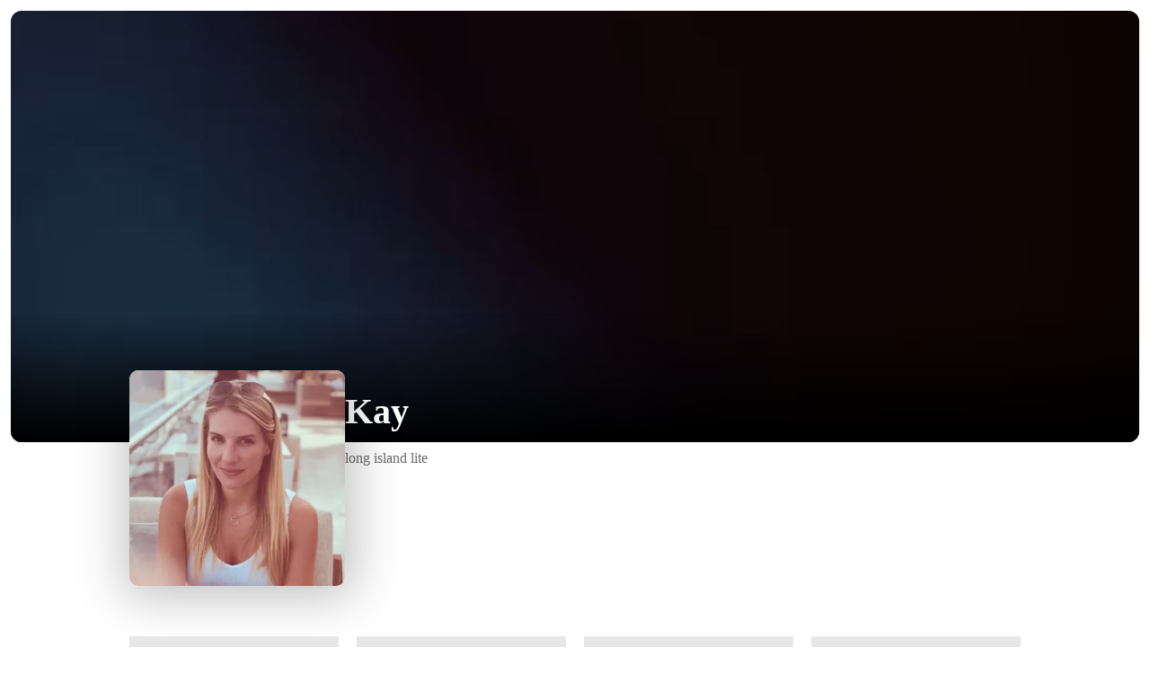

--- FILE ---
content_type: text/html; charset=utf-8
request_url: https://pietra.store/s/kay
body_size: 3994
content:
<!DOCTYPE html><html lang="en"><head><meta charSet="utf-8"/><meta name="mobile-web-app-capable" content="yes"/><meta name="apple-mobile-web-app-title" content="pietra-website"/><title>Kay | Pietra</title><meta name="viewport" content="width=device-width, initial-scale=1, user-scalable=0, user-scalable=yes"/><meta hid="title" name="title" content="Kay | Pietra"/><meta hid="description" name="description" content="long island lite"/><meta hid="og:title" name="og:title" property="og:title" content="Kay | Pietra"/><meta hid="og:description" name="og:description" property="og:description" content="long island lite"/><meta hid="og:type" name="og:type" property="og:type" content="website"/><meta hid="og:site_name" name="og:site_name" property="og:site_name" content="Pietra"/><meta hid="og:image" name="og:image" property="og:image" content="https://d151315muslonm.cloudfront.net/public/file_uploads/catalog/7a36030f5bccb3b6e7630ef687df9f7bd828c420.jpg?width=300"/><meta hid="og:url" name="og:url" property="og:url" content="https://pietra.store"/><meta hid="twitter:title" name="twitter:title" content="Kay | Pietra"/><meta hid="twitter:description" name="twitter:description" content="long island lite"/><meta hid="twitter:image" name="twitter:image" content="https://d151315muslonm.cloudfront.net/public/file_uploads/catalog/7a36030f5bccb3b6e7630ef687df9f7bd828c420.jpg?width=300"/><meta hid="twitter:image:alt" name="twitter:image:alt" content="Launch Your Creative Business | Pietra"/><meta name="twitter:card" content="summary"/><meta name="twitter:site" content="@shoppietra"/><meta name="twitter:creator" content="@shoppietra"/><link rel="canonical" href=""/><meta name="next-head-count" content="21"/><link rel="preload" href="/_next/static/css/a31f93eca45ace89.css" as="style"/><link rel="stylesheet" href="/_next/static/css/a31f93eca45ace89.css" data-n-g=""/><link rel="preload" href="/_next/static/css/d17d7fcf786cce12.css" as="style"/><link rel="stylesheet" href="/_next/static/css/d17d7fcf786cce12.css" data-n-p=""/><link rel="preload" href="/_next/static/css/7cf6003fc2d11b3a.css" as="style"/><link rel="stylesheet" href="/_next/static/css/7cf6003fc2d11b3a.css"/><link rel="preload" href="/_next/static/css/c0f38c60b24f488c.css" as="style"/><link rel="stylesheet" href="/_next/static/css/c0f38c60b24f488c.css"/><noscript data-n-css=""></noscript><script defer="" nomodule="" src="/_next/static/chunks/polyfills-c67a75d1b6f99dc8.js"></script><script defer="" src="/_next/static/chunks/6382-e056da5ea270f827.js"></script><script defer="" src="/_next/static/chunks/4749-6e91b35e84e86d0f.js"></script><script defer="" src="/_next/static/chunks/4306-3ca42aa7da5c22dd.js"></script><script defer="" src="/_next/static/chunks/7451.46a3e4c95765f1fc.js"></script><script defer="" src="/_next/static/chunks/9075.b9d36205ff882504.js"></script><script src="/_next/static/chunks/webpack-ec444946f0ca3b65.js" defer=""></script><script src="/_next/static/chunks/framework-828c9eae9196f09e.js" defer=""></script><script src="/_next/static/chunks/main-64fcdf4f700644da.js" defer=""></script><script src="/_next/static/chunks/pages/_app-d9e7762c21c10578.js" defer=""></script><script src="/_next/static/chunks/29107295-85cbc94267b9884f.js" defer=""></script><script src="/_next/static/chunks/4055-7467e2d8a58b8a4d.js" defer=""></script><script src="/_next/static/chunks/1482-5380a136e6e07e13.js" defer=""></script><script src="/_next/static/chunks/4089-50ac1631ddf2b627.js" defer=""></script><script src="/_next/static/chunks/pages/s/%5Bhandle%5D-2d48e7c834df92bb.js" defer=""></script><script src="/_next/static/ey9je5Mk6rMro2z0f97PC/_buildManifest.js" defer=""></script><script src="/_next/static/ey9je5Mk6rMro2z0f97PC/_ssgManifest.js" defer=""></script></head><body><div id="__next"><div class="css-eq2x2d pietra-app"><div class="layout"><header class="header hide"><div class="index_globalHeaderWarp__rf2nx"><div class="index_navSection__d1H_g"><div class="index_navSearch___mAK2"><a href="/"><img alt="Pietra" title="Pietra" loading="lazy" width="40" height="11" decoding="async" data-nimg="1" class="index_sparkStone__JOb6l" style="color:transparent" srcSet="/images/layouts/spark-stone-logo.png 1x, /images/layouts/spark-stone-logo.png 2x" src="/images/layouts/spark-stone-logo.png"/></a><div class="index_searchContainer__9dqOI"><span class="index_searchButton__Px9nu"><span role="img" aria-label="search" class="anticon anticon-search"><svg viewBox="64 64 896 896" focusable="false" data-icon="search" width="1em" height="1em" fill="currentColor" aria-hidden="true"><path d="M909.6 854.5L649.9 594.8C690.2 542.7 712 479 712 412c0-80.2-31.3-155.4-87.9-212.1-56.6-56.7-132-87.9-212.1-87.9s-155.5 31.3-212.1 87.9C143.2 256.5 112 331.8 112 412c0 80.1 31.3 155.5 87.9 212.1C256.5 680.8 331.8 712 412 712c67 0 130.6-21.8 182.7-62l259.7 259.6a8.2 8.2 0 0011.6 0l43.6-43.5a8.2 8.2 0 000-11.6zM570.4 570.4C528 612.7 471.8 636 412 636s-116-23.3-158.4-65.6C211.3 528 188 471.8 188 412s23.3-116.1 65.6-158.4C296 211.3 352.2 188 412 188s116.1 23.2 158.4 65.6S636 352.2 636 412s-23.3 116.1-65.6 158.4z"></path></svg></span></span><input placeholder="Search for a brand, category, person, or product" class="pietra-input css-eq2x2d index_searchInput__sYXO_" type="text" value=""/></div></div></div><div class="index_navSection__d1H_g"><a class="index_navItemWarp__3aQNX" href="/shop/all"><span class="index_navItemText__HLHiz">Shop All</span></a><a class="index_navItemWarp__3aQNX" href="/"><span class="index_navItemText__HLHiz">Discover</span><span role="img" aria-label="caret-down" class="anticon anticon-caret-down"><svg viewBox="0 0 1024 1024" focusable="false" data-icon="caret-down" width="1em" height="1em" fill="currentColor" aria-hidden="true"><path d="M840.4 300H183.6c-19.7 0-30.7 20.8-18.5 35l328.4 380.8c9.4 10.9 27.5 10.9 37 0L858.9 335c12.2-14.2 1.2-35-18.5-35z"></path></svg></span><div class="index_navDropdown__m8chu"></div></a><div class="index_navItemWarp__3aQNX"><span class="index_navItemText__HLHiz">Sell on Pietra</span></div><div class="shopping-car-warp index_cartIcon___0DdI"><div class="shopping-cart-btn-icon"><span class="pietra-badge css-eq2x2d"><img alt="Pietra" title="Pietra" loading="lazy" width="40" height="11" decoding="async" data-nimg="1" class="pietra" style="color:transparent" srcSet="/images/layouts/cart-icon-50.png 1x, /images/layouts/cart-icon-50.png 2x" src="/images/layouts/cart-icon-50.png"/></span></div></div></div></div></header><main class="main hide-header"><div style="display:none"><h1>Kay | Pietra</h1><h2>Products</h2></div><div class="designer-full-profile id"><div class="gallery"><div class="designer-gallery"><img alt="" loading="lazy" decoding="async" data-nimg="fill" style="position:absolute;height:100%;width:100%;left:0;top:0;right:0;bottom:0;color:transparent" sizes="100vw" srcSet="/images/designer-profile-banner.png 640w, /images/designer-profile-banner.png 750w, /images/designer-profile-banner.png 828w, /images/designer-profile-banner.png 1080w, /images/designer-profile-banner.png 1200w, /images/designer-profile-banner.png 1920w, /images/designer-profile-banner.png 2048w, /images/designer-profile-banner.png 3840w" src="/images/designer-profile-banner.png"/></div></div><div class="content"><div class="designer-information"><div class="designer-primary-information"><div class="avatar-container"><div class="fallback-asset avatar"><img alt="avatar" loading="lazy" width="300" height="300" decoding="async" data-nimg="1" style="color:transparent" srcSet="https://d151315muslonm.cloudfront.net/public/file_uploads/catalog/7a36030f5bccb3b6e7630ef687df9f7bd828c420.jpg?format=auto&amp;width=384&amp;quality=75 1x, https://d151315muslonm.cloudfront.net/public/file_uploads/catalog/7a36030f5bccb3b6e7630ef687df9f7bd828c420.jpg?format=auto&amp;width=640&amp;quality=75 2x" src="https://d151315muslonm.cloudfront.net/public/file_uploads/catalog/7a36030f5bccb3b6e7630ef687df9f7bd828c420.jpg?format=auto&amp;width=640&amp;quality=75"/></div><div class="avatar-video-wrap"><video muted="" controlsList="nodownload" x-webkit-airplay="allow" playsinline="" webkit-playsinline="true" width="100%" height="100%" preload="metadata" class="avatar-video" poster="https://static.pietrastudio.com/public/file_uploads/catalog/7a36030f5bccb3b6e7630ef687df9f7bd828c420.jpg"></video></div></div><div class="info-container"><div class="inline"><span class="name">Kay</span></div><div class="description" style="--line-clamp:6">long island lite</div><div class="buttons-and-tags"><span class="action-button" style="display:none">Join email list</span></div></div></div></div><div class="shop-tab-outer"><div class="shop-tab-frame empty"><div class="row"><div class="empty-product"><div class="product-grid-item empty">Coming Soon</div></div><div class="empty-product"><div class="product-grid-item empty">Coming Soon</div></div><div class="empty-product"><div class="product-grid-item empty">Coming Soon</div></div><div class="empty-product"><div class="product-grid-item empty">Coming Soon</div></div></div></div></div></div><div class="footer"><span>Powered By </span><a href="https://creators.pietrastudio.com">Pietra</a></div></div></main><footer class="footer hide"><div class="global-footer-warp"><img alt="Pietra Creator Marketplace" title="Pietra Creator Marketplace" loading="lazy" width="193" height="48" decoding="async" data-nimg="1" class="logo" style="color:transparent" srcSet="/images/layouts/footer-logo.png 1x, /images/layouts/footer-logo.png 2x" src="/images/layouts/footer-logo.png"/><div class="section"><a target="_blank" class="link" href="https://www.instagram.com/shoppietra">Instagram</a><a target="_blank" class="link" href="https://www.tiktok.com/@shoppietra">TikTok</a></div></div></footer></div></div></div><script><!--googleoff:all--></script><script id="__NEXT_DATA__" type="application/json">{"props":{"pageProps":{"storeDetails":{"id":28040,"handle":"kay","title":"Kay","avatarUrl":"https://static.pietrastudio.com/public/file_uploads/catalog/7a36030f5bccb3b6e7630ef687df9f7bd828c420.jpg","logo":null,"video":null,"headerLogo":null,"ourStory":"long island lite","servicesOffered":null,"shippingAndReturnPolicy":null,"experienceNo":0,"mediaUrls":null,"instagram":"Kay_rozynski","instagramFollowers":794,"website":null,"yelpOrGoogle":null,"addressName":"","addressCountry":null,"addressState":null,"addressCity":null,"addressPostalCode":null,"isEnabled":true,"enabledAt":"2022-07-15T07:51:41.000Z","globalSort":0,"existingEcommerceProviders":null,"bannerText":null,"youtubeAccount":null,"youtubeFollowers":null,"tiktokAccount":null,"tiktokFollowers":null,"snapchatAccount":null,"snapchatFollowers":null,"twitterAccount":null,"twitterFollowers":null,"comingSoonData":null,"planType":"TIER_1","hasPaidBlueprintFee":null,"isBlueprintTrail":null,"blueprintSubscriptionId":null,"blueprintSubscriptionStatus":null,"blueprintSubscriptionPeriodStartAt":null,"blueprintSubscriptionPeriodEndAt":null,"blueprintSubscriptionPausedAt":null,"blueprintSubscriptionBehavior":null,"blueprintSubscriptionResumesAt":null,"blueprintSubscriptionCreatedAt":null,"tags":null,"accountType":"CREATOR","interestedService":"FULL_STACK_SERVICES","interestedServices":["SOURCING","FULFILLMENT","SALES_CHANNEL"],"homepageInterests":null,"identifyYourself":null,"businessPlanCompletedAt":"2021-11-11T10:52:38.000Z","isStorefrontProtected":false,"firstSubscribeDate":null,"firstTransactionDate":null,"connectedToKlaviyo":false,"v2Menus":null,"v2ShopifyApps":null,"v2Modules":null,"v2StripeModules":null,"v2RewardPoints":0,"allowMatchToSupplier":true,"storeFrontTitle":"Kay","storeFrontAvatarUrl":"https://static.pietrastudio.com/public/file_uploads/catalog/7a36030f5bccb3b6e7630ef687df9f7bd828c420.jpg","summerOfSourcing":"EXPIRED","createdAt":"2021-03-06T18:54:23.000Z","updatedAt":"2025-02-08T03:30:24.000Z","deletedAt":null,"externalFields":[{"id":17760,"storeId":28040,"name":"taskListTalkedToSuppliers","value":true,"createdAt":"2022-07-11T20:40:45.000Z","updatedAt":"2022-07-11T20:40:45.000Z"}],"aiStoreFrontGenerate":null,"config":{"companyLogo":null,"backgroundImage":null,"backgroundColor":null,"customerSupportEmail":null,"enableExchange":false,"returnShippingFee":null},"instagramMediaUrls":[]},"products":[]},"__N_SSP":true},"page":"/s/[handle]","query":{"handle":"kay"},"buildId":"ey9je5Mk6rMro2z0f97PC","runtimeConfig":{"NEXT_PUBLIC_ENV":"production","NEXT_PUBLIC_STORAGE_PREFIX":"pietra-store","NEXT_PUBLIC_API_HOST":"https://api.pietrastudio.com","NEXT_PUBLIC_GRAPHQL_API_HOST":"https://gw.pietrastudio.com","NEXT_WEBSITE_BASE_URL":"https://pietrastudio.com","NEXT_CREATOR_HUB":"https://creators.pietrastudio.com"},"isFallback":false,"isExperimentalCompile":false,"dynamicIds":[22768,49075],"gssp":true,"scriptLoader":[]}</script><script><!--googleon:all--></script></body></html>

--- FILE ---
content_type: text/css; charset=UTF-8
request_url: https://pietra.store/_next/static/css/7cf6003fc2d11b3a.css
body_size: 3530
content:
.index_globalHeaderWarp__rf2nx{position:fixed;top:0;left:0;width:100%;height:var(--pietra-global-header-height);display:grid;grid-template-columns:repeat(2,1fr);background:var(--pietra-yellow);border:2px solid #000;padding:0 3rem;transition:padding .2s ease}.index_globalHeaderWarp__rf2nx.index_shopPage__u1ERE{padding-left:25px}.index_globalHeaderWarp__rf2nx .index_navSection__d1H_g{display:flex;align-items:center;color:#000}.index_globalHeaderWarp__rf2nx .index_navSection__d1H_g:last-child{justify-content:flex-end}.index_globalHeaderWarp__rf2nx .index_navSection__d1H_g>.index_navSearch___mAK2{display:flex;align-items:center;width:100%}.index_globalHeaderWarp__rf2nx .index_navSection__d1H_g>.index_navSearch___mAK2 .index_sparkStone__JOb6l{cursor:pointer;width:50px;height:50px;object-fit:contain;border-radius:0;background:none;margin-right:1rem}.index_globalHeaderWarp__rf2nx .index_navSection__d1H_g>.index_cartIcon___0DdI{cursor:pointer;margin-left:20px;transform:translateY(2px)}.index_globalHeaderWarp__rf2nx .index_navTitleContainer__0MDHI{cursor:pointer}.index_globalHeaderWarp__rf2nx .index_navTitleContainer__0MDHI .index_catchPhrase__i7VWK{display:flex;flex-direction:column;justify-content:center;padding:0}.index_globalHeaderWarp__rf2nx .index_navTitleContainer__0MDHI .index_catchPhrase__i7VWK .index_retroTitle__aF3PJ{font-size:26px}.index_globalHeaderWarp__rf2nx .index_navTitleContainer__0MDHI .index_catchPhrase__i7VWK>.index_poweredBy__5YjEo{margin-top:3px;font-size:12px}.index_globalHeaderWarp__rf2nx .index_navTitleContainer__0MDHI .index_catchPhrase__i7VWK>.index_poweredBy__5YjEo>.index_logo__mZy6I{margin-left:4px}.index_globalHeaderWarp__rf2nx .index_navTitleContainer__0MDHI .index_catchPhrase__i7VWK>.index_poweredBy__5YjEo>.index_logo__mZy6I>.index_pietra__B5Jgp{width:40px;height:auto}.index_searchContainer__9dqOI{display:flex;height:var(--search-input-height);position:relative;top:auto;margin:0;width:100%;max-width:800px}.index_searchContainer__9dqOI>.index_searchInput__sYXO_{font-family:Labil-Regular;width:100%;outline:none;position:relative;width:-moz-available;height:100%;background:#fff;padding:10px 14px;border:2px solid #000;border-left:none;border-radius:0 10px 10px 0;font-size:14px;color:#000}.index_searchContainer__9dqOI>.index_searchInput__sYXO_::-webkit-input-placeholder{color:#9b9b9b!important;font-style:italic;font-size:16px}.index_searchContainer__9dqOI>.index_searchInput__sYXO_:-moz-placeholder,.index_searchContainer__9dqOI>.index_searchInput__sYXO_::-moz-placeholder{color:#9b9b9b!important;font-style:italic;font-size:16px}.index_searchContainer__9dqOI>.index_searchInput__sYXO_:-ms-input-placeholder{color:#000!important;font-style:italic;font-size:16px}.index_searchContainer__9dqOI>.index_searchButton__Px9nu{height:100%;display:flex;background:#fff;align-items:center;justify-content:center;width:45px;border:2px solid #000;border-right:none;border-top-left-radius:10px;border-bottom-left-radius:10px;margin-right:-3px}.index_searchContainer__9dqOI>.index_searchButton__Px9nu>span{color:#000;font-size:22px!important}.index_searchContainer__9dqOI>.index_searchButton__Px9nu>span:hover{cursor:pointer}.index_searchContainer__9dqOI>.index_searchSuggestionsContainer__bCWqt{position:absolute;top:calc(var(--search-input-height) - 2px);left:10px;background:#fff;display:flex;flex-direction:column;min-width:calc(100% - 22px - 10px);min-height:75px;z-index:3;border:2px solid #000;border-bottom-right-radius:10px;border-bottom-left-radius:10px;padding-bottom:.5rem}.index_searchContainer__9dqOI>.index_searchSuggestionsContainer__bCWqt>.index_wrapper__uS1CW{display:flex;flex-direction:column}.index_searchContainer__9dqOI>.index_searchSuggestionsContainer__bCWqt>.index_wrapper__uS1CW>.index_header__1nmcP{background:var(--off-white);padding:1rem;width:100%}.index_searchContainer__9dqOI>.index_searchSuggestionsContainer__bCWqt>.index_wrapper__uS1CW>.index_suggestion__WqiEt{padding:.65rem 1rem}.index_searchContainer__9dqOI>.index_searchSuggestionsContainer__bCWqt>.index_wrapper__uS1CW>.index_suggestion__WqiEt:hover{cursor:pointer;background:var(--off-white)}.index_searchContainer__9dqOI>.index_searchSuggestionsContainer__bCWqt>.index_wrapper__uS1CW>.index_suggestion__WqiEt:hover a,.index_searchContainer__9dqOI>.index_searchSuggestionsContainer__bCWqt>.index_wrapper__uS1CW>.index_suggestion__WqiEt:hover span{text-decoration:underline}.index_searchContainer__9dqOI>.index_searchSuggestionsContainer__bCWqt>.index_wrapper__uS1CW>.index_suggestion__WqiEt:last-child{margin-bottom:0}.index_searchContainer__9dqOI>.index_searchSuggestionsContainer__bCWqt>.index_wrapper__uS1CW>.index_suggestion__WqiEt>a,.index_searchContainer__9dqOI>.index_searchSuggestionsContainer__bCWqt>.index_wrapper__uS1CW>.index_suggestion__WqiEt>span{display:flex}.index_searchContainer__9dqOI>.index_searchSuggestionsContainer__bCWqt>.index_wrapper__uS1CW>.index_suggestion__WqiEt>.index_store__Xmtan{display:flex;align-items:center}.index_searchContainer__9dqOI>.index_searchSuggestionsContainer__bCWqt>.index_wrapper__uS1CW>.index_suggestion__WqiEt>.index_store__Xmtan>img{border-radius:50%;width:23px;height:23px;object-fit:cover;margin-right:7px}.index_searchContainer__9dqOI>.index_searchSuggestionsContainer__bCWqt>.index_wrapper__uS1CW>.index_suggestion__WqiEt>.index_store__Xmtan>span{margin-top:2px}.index_navItemWarp__3aQNX{cursor:pointer;margin:0 0 0 2rem;padding:20px 0;display:flex;align-items:center;justify-content:flex-end;position:relative}.index_navItemWarp__3aQNX .anticon{margin-left:6px}.index_navItemWarp__3aQNX>.index_navItemText__HLHiz{font-family:Attila-Semibold;line-height:1.2;color:#000}.index_navItemWarp__3aQNX>.index_navDropdown__m8chu{z-index:1;background:#fff;padding:2rem 1.5rem;border:2px solid #000;position:absolute;top:60px;right:0;flex-direction:column;width:250px;display:none}.index_navItemWarp__3aQNX>.index_navDropdown__m8chu:hover{display:flex}.index_navItemWarp__3aQNX>.index_navDropdown__m8chu>.index_navItemWarp__3aQNX{margin:0 0 15px;padding:0;width:100%;align-items:flex-start;justify-content:flex-start}.index_navItemWarp__3aQNX>.index_navDropdown__m8chu>.index_navItemWarp__3aQNX:last-child{margin:0}.index_navItemWarp__3aQNX:hover>.index_navItemText__HLHiz{color:var(--pietra-spark)}.index_navItemWarp__3aQNX:hover>.index_navDropdown__m8chu{display:flex}@media screen and (min-width:200px){.index_navItemWarp__3aQNX>.index_navItemText__HLHiz{font-size:12px}}@media screen and (min-width:950px){.index_navItemWarp__3aQNX>.index_navItemText__HLHiz{font-size:14px}}@media screen and (min-width:980px){.index_navItemWarp__3aQNX>.index_navItemText__HLHiz{font-size:16px}}@media screen and (min-width:1280px){.index_navItemWarp__3aQNX>.index_navItemText__HLHiz{font-size:18px}}.index_mobileHeaderWarp__7zJ_r{position:fixed;top:0;left:0;width:100%;background:var(--pietra-yellow);border:2px solid #000;padding:1rem;z-index:4}.index_mobileHeaderWarp__7zJ_r>.index_navToolbar__QWPSN{display:flex;align-items:center;justify-content:space-between}.index_mobileHeaderWarp__7zJ_r>.index_navToolbar__QWPSN>.index_navToolbarSection___Y6Ss{display:flex;align-items:center;width:calc(100% / 3)}.index_mobileHeaderWarp__7zJ_r>.index_navToolbar__QWPSN>.index_navToolbarSection___Y6Ss:first-child{justify-content:flex-start}.index_mobileHeaderWarp__7zJ_r>.index_navToolbar__QWPSN>.index_navToolbarSection___Y6Ss:nth-child(2){justify-content:center}.index_mobileHeaderWarp__7zJ_r>.index_navToolbar__QWPSN>.index_navToolbarSection___Y6Ss:nth-child(3){justify-content:flex-end}.index_mobileHeaderWarp__7zJ_r>.index_navToolbar__QWPSN>.index_navToolbarSection___Y6Ss>.index_logo__y8f_F>.index_pietra__1koy_{width:80px;height:auto}.index_mobileHeaderWarp__7zJ_r>.index_navToolbar__QWPSN>.index_navToolbarSection___Y6Ss>.index_searchIcon__gTBW1{transform:translateX(5px);margin-left:16px}.index_mobileHeaderWarp__7zJ_r>.index_navToolbar__QWPSN>.index_navToolbarSection___Y6Ss>.index_cartIcon__4ZCHb{transform:translateY(2px)}.index_navHamburgerWarp__H4RBx{display:flex;flex-direction:column;align-items:center;justify-content:center;-webkit-user-select:none;-moz-user-select:none;user-select:none;cursor:pointer;position:relative;width:23px;height:35px}.index_navHamburgerWarp__H4RBx .index_hamburgerLine__THpht{display:block;width:23px;height:2px;margin-bottom:3px;position:relative;background:#000;border-radius:1px;transition:all .3s ease-in-out}.index_navHamburgerWarp__H4RBx .index_hamburgerLine__THpht:last-child{margin-bottom:0}.index_navHamburgerWarp__H4RBx.index_showClose__441DG .index_hamburgerLine__THpht{position:absolute}.index_navHamburgerWarp__H4RBx.index_showClose__441DG .index_hamburgerLine__THpht:first-child{transform:rotate(45deg) translate(1px,1px)}.index_navHamburgerWarp__H4RBx.index_showClose__441DG .index_hamburgerLine__THpht:nth-child(2){display:none}.index_navHamburgerWarp__H4RBx.index_showClose__441DG .index_hamburgerLine__THpht:nth-child(3){transform:rotate(-45deg)}.index_leftMenuDrawerWarp__QxNDt .pietra-drawer-content{background:var(--pietra-yellow)}.index_leftMenuDrawerWarp__QxNDt .pietra-drawer-content .pietra-drawer-header{border-bottom:none;padding:120px 2rem 30px}.index_leftMenuDrawerWarp__QxNDt .pietra-drawer-content .pietra-drawer-header .pietra-drawer-title{text-align:center;font-size:22px;color:#141414;font-family:Attila-Semibold}.index_leftMenuDrawerWarp__QxNDt .pietra-drawer-content .pietra-drawer-header .pietra-drawer-close{-webkit-margin-end:0;margin-inline-end:0}.index_leftMenuDrawerWarp__QxNDt .pietra-drawer-content .pietra-drawer-header .anticon-close{font-size:22px;color:#141414}.index_leftMenuDrawerWarp__QxNDt .pietra-drawer-content .pietra-drawer-body{padding:0}.index_leftMenuDrawerWarp__QxNDt .pietra-drawer-content .pietra-drawer-body .mobile-left-menu-item{flex:1 1;padding:0;margin-bottom:30px;width:60%}.index_leftMenuDrawerWarp__QxNDt .pietra-drawer-content .pietra-drawer-body .mobile-left-menu-item>span{width:100%;font-family:Labil-Regular;font-size:15px}.index_leftMenuDrawerWarp__QxNDt .pietra-drawer-content .pietra-drawer-body .mobile-left-menu-item:last-child{position:relative;margin-top:30px}.index_leftMenuDrawerWarp__QxNDt .pietra-drawer-content .pietra-drawer-body .mobile-left-menu-item:last-child:before{content:"";position:absolute;border-top:1px solid #000;transform:scaleY(.5);left:0;top:-30px;right:0}.index_leftMenuDrawerWarp__QxNDt .index_mobileNavMenuWarp__RsoG_{display:flex;flex-direction:column;align-items:flex-start;overflow:auto}.index_navMobileSearchWarp__UX5gZ{position:relative}.index_navMobileSearchWarp__UX5gZ .anticon{font-size:18px;color:#000}.index_navSearchDrawerWarp__8P1d8 .index_searchWarp__Xqm72{width:80%;height:auto;margin:0 auto;padding:3rem 0;display:flex;flex-direction:column;align-items:center;justify-content:center;position:relative}.index_navSearchDrawerWarp__8P1d8 .index_searchWarp__Xqm72 .index_shopSearchField__dJC_p{text-align:center;background-color:inherit;border-width:0;border-radius:0;width:100%;resize:none;overflow:hidden;border-bottom:1px solid #000;font-size:34px;font-family:Attila-Semibold;color:#000}.index_navSearchDrawerWarp__8P1d8 .index_searchWarp__Xqm72 .index_shopSearchField__dJC_p:active,.index_navSearchDrawerWarp__8P1d8 .index_searchWarp__Xqm72 .index_shopSearchField__dJC_p:focus{outline:0;box-shadow:none}.index_navSearchDrawerWarp__8P1d8 .index_searchWarp__Xqm72 .index_shopSearchTip__r2DEq{margin:1rem auto;text-align:center;font-size:16px;color:#141414}.index_navSearchDrawerWarp__8P1d8 .pietra-drawer-content{background:#f4efe7}.index_navSearchDrawerWarp__8P1d8 .pietra-drawer-content .pietra-drawer-header{border-bottom:none}.index_navSearchDrawerWarp__8P1d8 .pietra-drawer-content .pietra-drawer-header .pietra-drawer-header-title{justify-content:flex-end}.index_navSearchDrawerWarp__8P1d8 .pietra-drawer-content .pietra-drawer-header .pietra-drawer-header-title .pietra-drawer-close{-webkit-margin-end:0;margin-inline-end:0;-webkit-margin-before:16px;margin-block-start:16px}.index_navSearchDrawerWarp__8P1d8 .pietra-drawer-content .pietra-drawer-header .pietra-drawer-header-title .anticon-close{font-size:22px;color:#141414}.index_navSearchDrawerWarp__8P1d8 .search-suggestions-container{width:80%}.index_navSearchDrawerWarp__8P1d8 .search-suggestions-container>.wrapper{display:flex;flex-direction:column;margin-bottom:1rem}.index_navSearchDrawerWarp__8P1d8 .search-suggestions-container>.wrapper>.header{padding:1rem;width:100%;border-bottom:1px solid var(--pietra-grey-4)}.index_navSearchDrawerWarp__8P1d8 .search-suggestions-container>.wrapper>.suggestion{padding:.65rem 1rem}.index_navSearchDrawerWarp__8P1d8 .search-suggestions-container>.wrapper>.suggestion:last-child{margin-bottom:0}.index_navSearchDrawerWarp__8P1d8 .search-suggestions-container>.wrapper>.suggestion>a,.index_navSearchDrawerWarp__8P1d8 .search-suggestions-container>.wrapper>.suggestion>span{display:flex}.index_navSearchDrawerWarp__8P1d8 .search-suggestions-container>.wrapper>.suggestion>.store{display:flex;align-items:center}.index_navSearchDrawerWarp__8P1d8 .search-suggestions-container>.wrapper>.suggestion>.store>img{border-radius:var(--border-radius-circle);width:23px;height:23px;object-fit:cover;margin-right:7px}.index_navSearchDrawerWarp__8P1d8 .search-suggestions-container>.wrapper>.suggestion>.store>span{margin-top:2px}.shopping-car-warp{position:relative}.shopping-car-warp .shopping-cart-btn-icon{position:relative;cursor:pointer}.shopping-car-warp .shopping-cart-btn-icon img{width:35px;height:auto}.shopping-car-warp .shopping-cart-btn-icon.large img{width:70px;height:auto}.shopping-car-warp.topLeft{position:fixed;top:24px;left:16px;z-index:999}.shopping-car-warp.topRight{position:fixed;top:24px;right:28px;z-index:999}.shopping-cart-drawer-warp .pietra-drawer-content{background:#fafafa}.shopping-cart-drawer-warp .pietra-drawer-content .pietra-drawer-header{border-bottom:none}.shopping-cart-drawer-warp .pietra-drawer-content .pietra-drawer-header .pietra-drawer-title{font-size:28px;text-align:center;font-family:Labil Grotesk;font-weight:700}.shopping-cart-drawer-warp .pietra-drawer-content .pietra-drawer-body{padding:0 24px 24px}.shopping-cart-drawer-warp .pietra-drawer-content .pietra-drawer-body .empty-cart{height:100%;padding:0 2rem;display:flex;flex-direction:column;align-items:center;justify-content:center;text-align:center}.shopping-cart-drawer-warp .pietra-drawer-content .pietra-drawer-body .empty-cart>h3{margin:0 0 2rem}.shopping-cart-drawer-warp .pietra-drawer-content .pietra-drawer-body .empty-cart>.cart-message{margin-top:1rem}.shopping-cart-drawer-warp .pietra-drawer-content .pietra-drawer-body .empty-cart>.action-button{margin-top:2rem;height:44px;background:#000;color:#fff;font-family:Labil Grotesk;font-weight:700;font-size:14px;border-radius:8px;padding:0 3.5rem;cursor:pointer}.shopping-cart-drawer-warp .pietra-drawer-content .pietra-drawer-body .items{width:100%;flex:1 1;overflow-y:auto;padding:0 2px;margin-bottom:2rem;pointer-events:none}.shopping-cart-drawer-warp .pietra-drawer-content .pietra-drawer-body .items::-webkit-scrollbar{display:none}.shopping-cart-drawer-warp .pietra-drawer-content .pietra-drawer-body .items .store-cart-list{padding:1rem;margin:15px 0;background:#fff;box-shadow:0 3px 3px rgba(0,0,0,.25);border-radius:8px;pointer-events:auto}.shopping-cart-drawer-warp .pietra-drawer-content .pietra-drawer-body .items .store-cart-list .store-info-wrapper{display:flex;justify-content:flex-start;align-items:center;padding-bottom:1rem;border-bottom:2px solid #000}.shopping-cart-drawer-warp .pietra-drawer-content .pietra-drawer-body .items .store-cart-list .store-info-wrapper .store-img{width:36px;height:36px;border-radius:50%;object-fit:cover;overflow:hidden}.shopping-cart-drawer-warp .pietra-drawer-content .pietra-drawer-body .items .store-cart-list .store-info-wrapper>.right{display:flex;justify-content:space-between;width:100%}.shopping-cart-drawer-warp .pietra-drawer-content .pietra-drawer-body .items .store-cart-list .store-info-wrapper>.right .store-name{font-size:16px;font-family:Labil Grotesk;font-weight:700;margin-left:12px;transition:all .3s ease-in-out}.shopping-cart-drawer-warp .pietra-drawer-content .pietra-drawer-body .items .store-cart-list .store-info-wrapper>.right .store-name:hover{color:#ff5c3c}.shopping-cart-drawer-warp .pietra-drawer-content .pietra-drawer-body .items .store-cart-list .store-info-wrapper>.right>.print-on-demand-tag{font-size:13px;color:var(--pietra-grey-2);align-items:baseline}.shopping-cart-drawer-warp .pietra-drawer-content .pietra-drawer-body .items .store-cart-list .cart-list-wrapper{width:100%}.shopping-cart-drawer-warp .pietra-drawer-content .pietra-drawer-body .items .store-cart-list .cart-list-wrapper .cart-item{display:flex;padding:1rem;width:100%;position:relative;color:#000;background:#fff;border-bottom:1px dashed #8e8e8e;transition:all .3s ease-in-out}.shopping-cart-drawer-warp .pietra-drawer-content .pietra-drawer-body .items .store-cart-list .cart-list-wrapper .cart-item.sold-out{position:relative}.shopping-cart-drawer-warp .pietra-drawer-content .pietra-drawer-body .items .store-cart-list .cart-list-wrapper .cart-item.sold-out:before{content:"";position:absolute;left:-1rem;top:0;right:0;bottom:0;background:rgba(0,0,0,.3);z-index:1}.shopping-cart-drawer-warp .pietra-drawer-content .pietra-drawer-body .items .store-cart-list .cart-list-wrapper .cart-item.sold-out:after{content:"Sold Out";position:absolute;width:80px;height:80px;background:rgba(0,0,0,.8);border-radius:50%;top:50%;left:50%;transform:translate(-50%,-50%) rotate(-25deg);z-index:2;color:#fff;font-family:Labil-Bold;font-size:16px;text-align:center;line-height:80px}.shopping-cart-drawer-warp .pietra-drawer-content .pietra-drawer-body .items .store-cart-list .cart-list-wrapper .cart-item.sold-out .remove-item{z-index:3}.shopping-cart-drawer-warp .pietra-drawer-content .pietra-drawer-body .items .store-cart-list .cart-list-wrapper .cart-item:last-child{border-bottom:none}.shopping-cart-drawer-warp .pietra-drawer-content .pietra-drawer-body .items .store-cart-list .cart-list-wrapper .cart-item>.product-img{height:75px;width:75px;object-fit:cover}.shopping-cart-drawer-warp .pietra-drawer-content .pietra-drawer-body .items .store-cart-list .cart-list-wrapper .cart-item>.right{display:flex;flex-direction:column;margin:0 1rem;width:60%}.shopping-cart-drawer-warp .pietra-drawer-content .pietra-drawer-body .items .store-cart-list .cart-list-wrapper .cart-item>.right>.item-title{margin-bottom:5px}.shopping-cart-drawer-warp .pietra-drawer-content .pietra-drawer-body .items .store-cart-list .cart-list-wrapper .cart-item>.right>.item-price{margin-top:10px;font-family:Labil-Bold}.shopping-cart-drawer-warp .pietra-drawer-content .pietra-drawer-body .items .store-cart-list .cart-list-wrapper .cart-item>.right>.item-price>.label{font-family:Labil-Regular}.shopping-cart-drawer-warp .pietra-drawer-content .pietra-drawer-body .items .store-cart-list .cart-list-wrapper .cart-item>.right>.qty,.shopping-cart-drawer-warp .pietra-drawer-content .pietra-drawer-body .items .store-cart-list .cart-list-wrapper .cart-item>.right>.variant-type{color:#909090}.shopping-cart-drawer-warp .pietra-drawer-content .pietra-drawer-body .items .store-cart-list .cart-list-wrapper .cart-item>.right>.store-name{margin-bottom:8px;font-style:italic}.shopping-cart-drawer-warp .pietra-drawer-content .pietra-drawer-body .items .store-cart-list .cart-list-wrapper .cart-item>.right>.app-small-select .center{font-size:13px}.shopping-cart-drawer-warp .pietra-drawer-content .pietra-drawer-body .items .store-cart-list .cart-list-wrapper .cart-item>.remove-item{position:absolute;right:.5rem;opacity:.7;font-size:16px;transition:all .3s ease-in-out;color:red;display:none;cursor:pointer}.shopping-cart-drawer-warp .pietra-drawer-content .pietra-drawer-body .items .store-cart-list .cart-list-wrapper .cart-item:hover{background:rgba(0,0,0,.05)}.shopping-cart-drawer-warp .pietra-drawer-content .pietra-drawer-body .items .store-cart-list .cart-list-wrapper .cart-item:hover>.right>.item-title{cursor:pointer;text-decoration:underline}.shopping-cart-drawer-warp .pietra-drawer-content .pietra-drawer-body .items .store-cart-list .cart-list-wrapper .cart-item:hover .remove-item{display:block}.shopping-cart-drawer-warp .pietra-drawer-content .pietra-drawer-body .items .store-cart-list .cart-footer-wrapper{border-top:1px solid #8e8e8e;display:flex;flex-direction:column;gap:20px;padding:25px 0 12px}.shopping-cart-drawer-warp .pietra-drawer-content .pietra-drawer-body .items .store-cart-list .cart-footer-wrapper .subtotal{font-family:Labil Grotesk;font-weight:700;font-size:14px}.shopping-cart-drawer-warp .pietra-drawer-content .pietra-drawer-body .items .store-cart-list .cart-footer-wrapper .subtotal .value{color:#ff5c3c}.shopping-cart-drawer-warp .pietra-drawer-content .pietra-drawer-body .items .store-cart-list .cart-footer-wrapper .action-button{background:#000;color:#fff;margin:0;font-family:Labil Grotesk;font-weight:700;font-size:16px;transition:all .3s ease-in-out;cursor:pointer;display:flex;justify-content:center;align-items:center;text-align:center;padding:12px 20px;width:100%;height:42px;border-radius:6px}.shopping-cart-drawer-warp .pietra-drawer-content .pietra-drawer-body .items .store-cart-list .cart-footer-wrapper .action-button.disabled{background:#9b9b9b;cursor:not-allowed}.spinner{display:flex;align-items:center;justify-content:center;margin-top:7%}.spinner:last-child{margin-right:0}.spinner .line{display:inline-block;width:8px;height:8px;border-radius:8px;background-color:#000}.spinner .load-3 .line:last-child{animation:loadingC .6s linear .1s infinite}.spinner .load-3 .line:nth-last-child(2){animation:loadingC .6s linear .2s infinite}.spinner .load-3 .line:nth-last-child(3){animation:loadingC .6s linear .3s infinite}@keyframes loadingC{0%{transform:translate(0)}50%{transform:translateY(20px)}to{transform:translate(0)}}
/*# sourceMappingURL=7cf6003fc2d11b3a.css.map*/